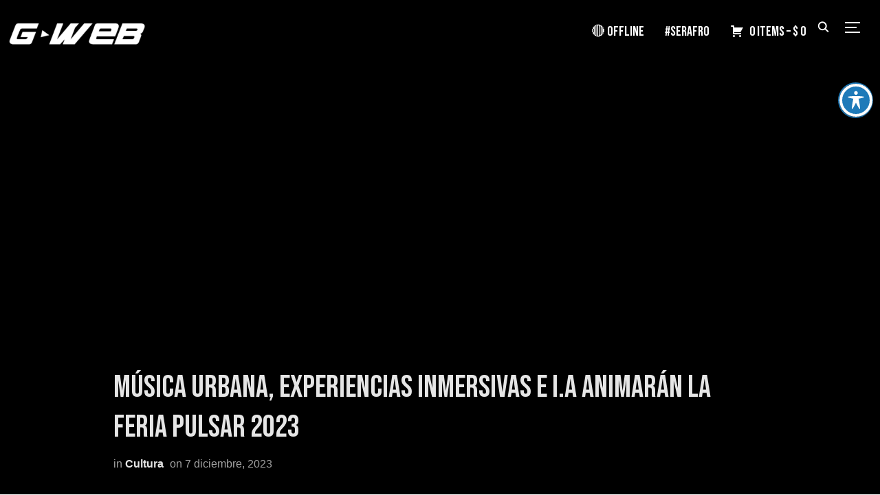

--- FILE ---
content_type: text/html; charset=UTF-8
request_url: https://glabmedia.cl/feria-pulsar-2023/
body_size: 24275
content:
<!DOCTYPE html>
<html lang="es">
<head>
    <meta charset="UTF-8">
    <meta name="viewport" content="width=device-width, initial-scale=1.0">
    <link rel="profile" href="http://gmpg.org/xfn/11">
    <link rel="pingback" href="https://glabmedia.cl/xmlrpc.php">

    <title>MÚSICA URBANA, EXPERIENCIAS INMERSIVAS E I.A ANIMARÁN LA FERIA PULSAR 2023 &#8211; G·WEB BY G·LAB®</title>
<meta name='robots' content='max-image-preview:large' />
<link rel='dns-prefetch' href='//player.vimeo.com' />
<link rel='dns-prefetch' href='//fonts.googleapis.com' />
<link rel="alternate" type="application/rss+xml" title="G·WEB BY G·LAB® &raquo; Feed" href="https://glabmedia.cl/feed/" />
<link rel="alternate" type="application/rss+xml" title="G·WEB BY G·LAB® &raquo; Feed de los comentarios" href="https://glabmedia.cl/comments/feed/" />
<script type="text/javascript">
/* <![CDATA[ */
window._wpemojiSettings = {"baseUrl":"https:\/\/s.w.org\/images\/core\/emoji\/15.0.3\/72x72\/","ext":".png","svgUrl":"https:\/\/s.w.org\/images\/core\/emoji\/15.0.3\/svg\/","svgExt":".svg","source":{"concatemoji":"https:\/\/glabmedia.cl\/wp-includes\/js\/wp-emoji-release.min.js?ver=6.5.5"}};
/*! This file is auto-generated */
!function(i,n){var o,s,e;function c(e){try{var t={supportTests:e,timestamp:(new Date).valueOf()};sessionStorage.setItem(o,JSON.stringify(t))}catch(e){}}function p(e,t,n){e.clearRect(0,0,e.canvas.width,e.canvas.height),e.fillText(t,0,0);var t=new Uint32Array(e.getImageData(0,0,e.canvas.width,e.canvas.height).data),r=(e.clearRect(0,0,e.canvas.width,e.canvas.height),e.fillText(n,0,0),new Uint32Array(e.getImageData(0,0,e.canvas.width,e.canvas.height).data));return t.every(function(e,t){return e===r[t]})}function u(e,t,n){switch(t){case"flag":return n(e,"\ud83c\udff3\ufe0f\u200d\u26a7\ufe0f","\ud83c\udff3\ufe0f\u200b\u26a7\ufe0f")?!1:!n(e,"\ud83c\uddfa\ud83c\uddf3","\ud83c\uddfa\u200b\ud83c\uddf3")&&!n(e,"\ud83c\udff4\udb40\udc67\udb40\udc62\udb40\udc65\udb40\udc6e\udb40\udc67\udb40\udc7f","\ud83c\udff4\u200b\udb40\udc67\u200b\udb40\udc62\u200b\udb40\udc65\u200b\udb40\udc6e\u200b\udb40\udc67\u200b\udb40\udc7f");case"emoji":return!n(e,"\ud83d\udc26\u200d\u2b1b","\ud83d\udc26\u200b\u2b1b")}return!1}function f(e,t,n){var r="undefined"!=typeof WorkerGlobalScope&&self instanceof WorkerGlobalScope?new OffscreenCanvas(300,150):i.createElement("canvas"),a=r.getContext("2d",{willReadFrequently:!0}),o=(a.textBaseline="top",a.font="600 32px Arial",{});return e.forEach(function(e){o[e]=t(a,e,n)}),o}function t(e){var t=i.createElement("script");t.src=e,t.defer=!0,i.head.appendChild(t)}"undefined"!=typeof Promise&&(o="wpEmojiSettingsSupports",s=["flag","emoji"],n.supports={everything:!0,everythingExceptFlag:!0},e=new Promise(function(e){i.addEventListener("DOMContentLoaded",e,{once:!0})}),new Promise(function(t){var n=function(){try{var e=JSON.parse(sessionStorage.getItem(o));if("object"==typeof e&&"number"==typeof e.timestamp&&(new Date).valueOf()<e.timestamp+604800&&"object"==typeof e.supportTests)return e.supportTests}catch(e){}return null}();if(!n){if("undefined"!=typeof Worker&&"undefined"!=typeof OffscreenCanvas&&"undefined"!=typeof URL&&URL.createObjectURL&&"undefined"!=typeof Blob)try{var e="postMessage("+f.toString()+"("+[JSON.stringify(s),u.toString(),p.toString()].join(",")+"));",r=new Blob([e],{type:"text/javascript"}),a=new Worker(URL.createObjectURL(r),{name:"wpTestEmojiSupports"});return void(a.onmessage=function(e){c(n=e.data),a.terminate(),t(n)})}catch(e){}c(n=f(s,u,p))}t(n)}).then(function(e){for(var t in e)n.supports[t]=e[t],n.supports.everything=n.supports.everything&&n.supports[t],"flag"!==t&&(n.supports.everythingExceptFlag=n.supports.everythingExceptFlag&&n.supports[t]);n.supports.everythingExceptFlag=n.supports.everythingExceptFlag&&!n.supports.flag,n.DOMReady=!1,n.readyCallback=function(){n.DOMReady=!0}}).then(function(){return e}).then(function(){var e;n.supports.everything||(n.readyCallback(),(e=n.source||{}).concatemoji?t(e.concatemoji):e.wpemoji&&e.twemoji&&(t(e.twemoji),t(e.wpemoji)))}))}((window,document),window._wpemojiSettings);
/* ]]> */
</script>

<style id='wp-emoji-styles-inline-css' type='text/css'>

	img.wp-smiley, img.emoji {
		display: inline !important;
		border: none !important;
		box-shadow: none !important;
		height: 1em !important;
		width: 1em !important;
		margin: 0 0.07em !important;
		vertical-align: -0.1em !important;
		background: none !important;
		padding: 0 !important;
	}
</style>
<link rel='stylesheet' id='wp-block-library-css' href='https://glabmedia.cl/wp-includes/css/dist/block-library/style.min.css?ver=6.5.5' type='text/css' media='all' />
<style id='wp-block-library-theme-inline-css' type='text/css'>
.wp-block-audio figcaption{color:#555;font-size:13px;text-align:center}.is-dark-theme .wp-block-audio figcaption{color:#ffffffa6}.wp-block-audio{margin:0 0 1em}.wp-block-code{border:1px solid #ccc;border-radius:4px;font-family:Menlo,Consolas,monaco,monospace;padding:.8em 1em}.wp-block-embed figcaption{color:#555;font-size:13px;text-align:center}.is-dark-theme .wp-block-embed figcaption{color:#ffffffa6}.wp-block-embed{margin:0 0 1em}.blocks-gallery-caption{color:#555;font-size:13px;text-align:center}.is-dark-theme .blocks-gallery-caption{color:#ffffffa6}.wp-block-image figcaption{color:#555;font-size:13px;text-align:center}.is-dark-theme .wp-block-image figcaption{color:#ffffffa6}.wp-block-image{margin:0 0 1em}.wp-block-pullquote{border-bottom:4px solid;border-top:4px solid;color:currentColor;margin-bottom:1.75em}.wp-block-pullquote cite,.wp-block-pullquote footer,.wp-block-pullquote__citation{color:currentColor;font-size:.8125em;font-style:normal;text-transform:uppercase}.wp-block-quote{border-left:.25em solid;margin:0 0 1.75em;padding-left:1em}.wp-block-quote cite,.wp-block-quote footer{color:currentColor;font-size:.8125em;font-style:normal;position:relative}.wp-block-quote.has-text-align-right{border-left:none;border-right:.25em solid;padding-left:0;padding-right:1em}.wp-block-quote.has-text-align-center{border:none;padding-left:0}.wp-block-quote.is-large,.wp-block-quote.is-style-large,.wp-block-quote.is-style-plain{border:none}.wp-block-search .wp-block-search__label{font-weight:700}.wp-block-search__button{border:1px solid #ccc;padding:.375em .625em}:where(.wp-block-group.has-background){padding:1.25em 2.375em}.wp-block-separator.has-css-opacity{opacity:.4}.wp-block-separator{border:none;border-bottom:2px solid;margin-left:auto;margin-right:auto}.wp-block-separator.has-alpha-channel-opacity{opacity:1}.wp-block-separator:not(.is-style-wide):not(.is-style-dots){width:100px}.wp-block-separator.has-background:not(.is-style-dots){border-bottom:none;height:1px}.wp-block-separator.has-background:not(.is-style-wide):not(.is-style-dots){height:2px}.wp-block-table{margin:0 0 1em}.wp-block-table td,.wp-block-table th{word-break:normal}.wp-block-table figcaption{color:#555;font-size:13px;text-align:center}.is-dark-theme .wp-block-table figcaption{color:#ffffffa6}.wp-block-video figcaption{color:#555;font-size:13px;text-align:center}.is-dark-theme .wp-block-video figcaption{color:#ffffffa6}.wp-block-video{margin:0 0 1em}.wp-block-template-part.has-background{margin-bottom:0;margin-top:0;padding:1.25em 2.375em}
</style>
<link rel='stylesheet' id='wpzoom-social-icons-block-style-css' href='https://glabmedia.cl/wp-content/plugins/social-icons-widget-by-wpzoom/block/dist/style-wpzoom-social-icons.css?ver=4.2.18' type='text/css' media='all' />
<style id='classic-theme-styles-inline-css' type='text/css'>
/*! This file is auto-generated */
.wp-block-button__link{color:#fff;background-color:#32373c;border-radius:9999px;box-shadow:none;text-decoration:none;padding:calc(.667em + 2px) calc(1.333em + 2px);font-size:1.125em}.wp-block-file__button{background:#32373c;color:#fff;text-decoration:none}
</style>
<style id='global-styles-inline-css' type='text/css'>
body{--wp--preset--color--black: #101010;--wp--preset--color--cyan-bluish-gray: #abb8c3;--wp--preset--color--white: #ffffff;--wp--preset--color--pale-pink: #f78da7;--wp--preset--color--vivid-red: #cf2e2e;--wp--preset--color--luminous-vivid-orange: #ff6900;--wp--preset--color--luminous-vivid-amber: #fcb900;--wp--preset--color--light-green-cyan: #7bdcb5;--wp--preset--color--vivid-green-cyan: #00d084;--wp--preset--color--pale-cyan-blue: #8ed1fc;--wp--preset--color--vivid-cyan-blue: #0693e3;--wp--preset--color--vivid-purple: #9b51e0;--wp--preset--color--green: #0bb4aa;--wp--preset--color--blue: #4176FB;--wp--preset--color--brown: #d19731;--wp--preset--color--red: #e1051e;--wp--preset--color--gray: #727477;--wp--preset--color--titan-white: #E0D8E2;--wp--preset--color--peppermint: #d0eac4;--wp--preset--color--bridesmaid: #FBE7DD;--wp--preset--color--purple: #FF2EAA;--wp--preset--color--light-blue: #0019D7;--wp--preset--gradient--vivid-cyan-blue-to-vivid-purple: linear-gradient(135deg,rgba(6,147,227,1) 0%,rgb(155,81,224) 100%);--wp--preset--gradient--light-green-cyan-to-vivid-green-cyan: linear-gradient(135deg,rgb(122,220,180) 0%,rgb(0,208,130) 100%);--wp--preset--gradient--luminous-vivid-amber-to-luminous-vivid-orange: linear-gradient(135deg,rgba(252,185,0,1) 0%,rgba(255,105,0,1) 100%);--wp--preset--gradient--luminous-vivid-orange-to-vivid-red: linear-gradient(135deg,rgba(255,105,0,1) 0%,rgb(207,46,46) 100%);--wp--preset--gradient--very-light-gray-to-cyan-bluish-gray: linear-gradient(135deg,rgb(238,238,238) 0%,rgb(169,184,195) 100%);--wp--preset--gradient--cool-to-warm-spectrum: linear-gradient(135deg,rgb(74,234,220) 0%,rgb(151,120,209) 20%,rgb(207,42,186) 40%,rgb(238,44,130) 60%,rgb(251,105,98) 80%,rgb(254,248,76) 100%);--wp--preset--gradient--blush-light-purple: linear-gradient(135deg,rgb(255,206,236) 0%,rgb(152,150,240) 100%);--wp--preset--gradient--blush-bordeaux: linear-gradient(135deg,rgb(254,205,165) 0%,rgb(254,45,45) 50%,rgb(107,0,62) 100%);--wp--preset--gradient--luminous-dusk: linear-gradient(135deg,rgb(255,203,112) 0%,rgb(199,81,192) 50%,rgb(65,88,208) 100%);--wp--preset--gradient--pale-ocean: linear-gradient(135deg,rgb(255,245,203) 0%,rgb(182,227,212) 50%,rgb(51,167,181) 100%);--wp--preset--gradient--electric-grass: linear-gradient(135deg,rgb(202,248,128) 0%,rgb(113,206,126) 100%);--wp--preset--gradient--midnight: linear-gradient(135deg,rgb(2,3,129) 0%,rgb(40,116,252) 100%);--wp--preset--font-size--small: 13px;--wp--preset--font-size--medium: 20px;--wp--preset--font-size--large: 36px;--wp--preset--font-size--x-large: 42px;--wp--preset--font-family--inter: "Inter", sans-serif;--wp--preset--font-family--cardo: Cardo;--wp--preset--spacing--20: 0.44rem;--wp--preset--spacing--30: 0.67rem;--wp--preset--spacing--40: 1rem;--wp--preset--spacing--50: 1.5rem;--wp--preset--spacing--60: 2.25rem;--wp--preset--spacing--70: 3.38rem;--wp--preset--spacing--80: 5.06rem;--wp--preset--shadow--natural: 6px 6px 9px rgba(0, 0, 0, 0.2);--wp--preset--shadow--deep: 12px 12px 50px rgba(0, 0, 0, 0.4);--wp--preset--shadow--sharp: 6px 6px 0px rgba(0, 0, 0, 0.2);--wp--preset--shadow--outlined: 6px 6px 0px -3px rgba(255, 255, 255, 1), 6px 6px rgba(0, 0, 0, 1);--wp--preset--shadow--crisp: 6px 6px 0px rgba(0, 0, 0, 1);}:where(.is-layout-flex){gap: 0.5em;}:where(.is-layout-grid){gap: 0.5em;}body .is-layout-flex{display: flex;}body .is-layout-flex{flex-wrap: wrap;align-items: center;}body .is-layout-flex > *{margin: 0;}body .is-layout-grid{display: grid;}body .is-layout-grid > *{margin: 0;}:where(.wp-block-columns.is-layout-flex){gap: 2em;}:where(.wp-block-columns.is-layout-grid){gap: 2em;}:where(.wp-block-post-template.is-layout-flex){gap: 1.25em;}:where(.wp-block-post-template.is-layout-grid){gap: 1.25em;}.has-black-color{color: var(--wp--preset--color--black) !important;}.has-cyan-bluish-gray-color{color: var(--wp--preset--color--cyan-bluish-gray) !important;}.has-white-color{color: var(--wp--preset--color--white) !important;}.has-pale-pink-color{color: var(--wp--preset--color--pale-pink) !important;}.has-vivid-red-color{color: var(--wp--preset--color--vivid-red) !important;}.has-luminous-vivid-orange-color{color: var(--wp--preset--color--luminous-vivid-orange) !important;}.has-luminous-vivid-amber-color{color: var(--wp--preset--color--luminous-vivid-amber) !important;}.has-light-green-cyan-color{color: var(--wp--preset--color--light-green-cyan) !important;}.has-vivid-green-cyan-color{color: var(--wp--preset--color--vivid-green-cyan) !important;}.has-pale-cyan-blue-color{color: var(--wp--preset--color--pale-cyan-blue) !important;}.has-vivid-cyan-blue-color{color: var(--wp--preset--color--vivid-cyan-blue) !important;}.has-vivid-purple-color{color: var(--wp--preset--color--vivid-purple) !important;}.has-black-background-color{background-color: var(--wp--preset--color--black) !important;}.has-cyan-bluish-gray-background-color{background-color: var(--wp--preset--color--cyan-bluish-gray) !important;}.has-white-background-color{background-color: var(--wp--preset--color--white) !important;}.has-pale-pink-background-color{background-color: var(--wp--preset--color--pale-pink) !important;}.has-vivid-red-background-color{background-color: var(--wp--preset--color--vivid-red) !important;}.has-luminous-vivid-orange-background-color{background-color: var(--wp--preset--color--luminous-vivid-orange) !important;}.has-luminous-vivid-amber-background-color{background-color: var(--wp--preset--color--luminous-vivid-amber) !important;}.has-light-green-cyan-background-color{background-color: var(--wp--preset--color--light-green-cyan) !important;}.has-vivid-green-cyan-background-color{background-color: var(--wp--preset--color--vivid-green-cyan) !important;}.has-pale-cyan-blue-background-color{background-color: var(--wp--preset--color--pale-cyan-blue) !important;}.has-vivid-cyan-blue-background-color{background-color: var(--wp--preset--color--vivid-cyan-blue) !important;}.has-vivid-purple-background-color{background-color: var(--wp--preset--color--vivid-purple) !important;}.has-black-border-color{border-color: var(--wp--preset--color--black) !important;}.has-cyan-bluish-gray-border-color{border-color: var(--wp--preset--color--cyan-bluish-gray) !important;}.has-white-border-color{border-color: var(--wp--preset--color--white) !important;}.has-pale-pink-border-color{border-color: var(--wp--preset--color--pale-pink) !important;}.has-vivid-red-border-color{border-color: var(--wp--preset--color--vivid-red) !important;}.has-luminous-vivid-orange-border-color{border-color: var(--wp--preset--color--luminous-vivid-orange) !important;}.has-luminous-vivid-amber-border-color{border-color: var(--wp--preset--color--luminous-vivid-amber) !important;}.has-light-green-cyan-border-color{border-color: var(--wp--preset--color--light-green-cyan) !important;}.has-vivid-green-cyan-border-color{border-color: var(--wp--preset--color--vivid-green-cyan) !important;}.has-pale-cyan-blue-border-color{border-color: var(--wp--preset--color--pale-cyan-blue) !important;}.has-vivid-cyan-blue-border-color{border-color: var(--wp--preset--color--vivid-cyan-blue) !important;}.has-vivid-purple-border-color{border-color: var(--wp--preset--color--vivid-purple) !important;}.has-vivid-cyan-blue-to-vivid-purple-gradient-background{background: var(--wp--preset--gradient--vivid-cyan-blue-to-vivid-purple) !important;}.has-light-green-cyan-to-vivid-green-cyan-gradient-background{background: var(--wp--preset--gradient--light-green-cyan-to-vivid-green-cyan) !important;}.has-luminous-vivid-amber-to-luminous-vivid-orange-gradient-background{background: var(--wp--preset--gradient--luminous-vivid-amber-to-luminous-vivid-orange) !important;}.has-luminous-vivid-orange-to-vivid-red-gradient-background{background: var(--wp--preset--gradient--luminous-vivid-orange-to-vivid-red) !important;}.has-very-light-gray-to-cyan-bluish-gray-gradient-background{background: var(--wp--preset--gradient--very-light-gray-to-cyan-bluish-gray) !important;}.has-cool-to-warm-spectrum-gradient-background{background: var(--wp--preset--gradient--cool-to-warm-spectrum) !important;}.has-blush-light-purple-gradient-background{background: var(--wp--preset--gradient--blush-light-purple) !important;}.has-blush-bordeaux-gradient-background{background: var(--wp--preset--gradient--blush-bordeaux) !important;}.has-luminous-dusk-gradient-background{background: var(--wp--preset--gradient--luminous-dusk) !important;}.has-pale-ocean-gradient-background{background: var(--wp--preset--gradient--pale-ocean) !important;}.has-electric-grass-gradient-background{background: var(--wp--preset--gradient--electric-grass) !important;}.has-midnight-gradient-background{background: var(--wp--preset--gradient--midnight) !important;}.has-small-font-size{font-size: var(--wp--preset--font-size--small) !important;}.has-medium-font-size{font-size: var(--wp--preset--font-size--medium) !important;}.has-large-font-size{font-size: var(--wp--preset--font-size--large) !important;}.has-x-large-font-size{font-size: var(--wp--preset--font-size--x-large) !important;}
.wp-block-navigation a:where(:not(.wp-element-button)){color: inherit;}
:where(.wp-block-post-template.is-layout-flex){gap: 1.25em;}:where(.wp-block-post-template.is-layout-grid){gap: 1.25em;}
:where(.wp-block-columns.is-layout-flex){gap: 2em;}:where(.wp-block-columns.is-layout-grid){gap: 2em;}
.wp-block-pullquote{font-size: 1.5em;line-height: 1.6;}
</style>
<link rel='stylesheet' id='acwp-main-css-css' href='https://glabmedia.cl/wp-content/plugins/accessible-poetry/assets/css/main.css?ver=6.5.5' type='text/css' media='all' />
<link rel='stylesheet' id='acwp-mdi-css' href='https://fonts.googleapis.com/icon?family=Material+Icons&#038;ver=6.5.5' type='text/css' media='all' />
<link rel='stylesheet' id='t4bnt-style-css' href='https://glabmedia.cl/wp-content/plugins/t4b-news-ticker/assets/css/t4bnt-styles.css?ver=1.4.0' type='text/css' media='all' />
<link rel='stylesheet' id='woocommerce-layout-css' href='https://glabmedia.cl/wp-content/plugins/woocommerce/assets/css/woocommerce-layout.css?ver=9.4.4' type='text/css' media='all' />
<style id='woocommerce-layout-inline-css' type='text/css'>

	.infinite-scroll .woocommerce-pagination {
		display: none;
	}
</style>
<link rel='stylesheet' id='woocommerce-smallscreen-css' href='https://glabmedia.cl/wp-content/plugins/woocommerce/assets/css/woocommerce-smallscreen.css?ver=9.4.4' type='text/css' media='only screen and (max-width: 768px)' />
<link rel='stylesheet' id='woocommerce-general-css' href='https://glabmedia.cl/wp-content/plugins/woocommerce/assets/css/woocommerce.css?ver=9.4.4' type='text/css' media='all' />
<style id='woocommerce-inline-inline-css' type='text/css'>
.woocommerce form .form-row .required { visibility: visible; }
</style>
<link rel='stylesheet' id='cmplz-general-css' href='https://glabmedia.cl/wp-content/plugins/complianz-gdpr/assets/css/cookieblocker.min.css?ver=1747527182' type='text/css' media='all' />
<link rel='stylesheet' id='etn-icon-css' href='https://glabmedia.cl/wp-content/plugins/wp-event-solution/assets/css/etn-icon.css?ver=5.0' type='text/css' media='all' />
<link rel='stylesheet' id='etn-public-css-css' href='https://glabmedia.cl/wp-content/plugins/wp-event-solution/assets/css/event-manager-public.css?ver=3.3.57' type='text/css' media='all' />
<link rel='stylesheet' id='zoom-theme-utils-css-css' href='https://glabmedia.cl/wp-content/themes/inspiro/functions/wpzoom/assets/css/theme-utils.css?ver=6.5.5' type='text/css' media='all' />
<link rel='stylesheet' id='inspiro-google-fonts-css' href='//fonts.googleapis.com/css?family=Bebas+Neue&#038;ver=6.5.5#038;subset=latin' type='text/css' media='all' />
<link rel='stylesheet' id='inspiro-style-css' href='https://glabmedia.cl/wp-content/themes/inspiro/style.css?ver=6.7.0' type='text/css' media='all' />
<link rel='stylesheet' id='media-queries-css' href='https://glabmedia.cl/wp-content/themes/inspiro/css/media-queries.css?ver=6.7.0' type='text/css' media='all' />
<link rel='stylesheet' id='inspiro-style-color-default-css' href='https://glabmedia.cl/wp-content/themes/inspiro/styles/default.css?ver=6.7.0' type='text/css' media='all' />
<link rel='stylesheet' id='inspiro-customizer-style-css' href='https://glabmedia.cl/wp-admin/admin-ajax.php?action=inspiro_customizer_css&#038;ver=6.7.0' type='text/css' media='all' />
<link rel='stylesheet' id='dashicons-css' href='https://glabmedia.cl/wp-includes/css/dashicons.min.css?ver=6.5.5' type='text/css' media='all' />
<link rel='stylesheet' id='magnificPopup-css' href='https://glabmedia.cl/wp-content/themes/inspiro/css/magnific-popup.css?ver=6.7.0' type='text/css' media='all' />
<link rel='stylesheet' id='formstone-background-css' href='https://glabmedia.cl/wp-content/themes/inspiro/css/background.css?ver=6.7.0' type='text/css' media='all' />
<link rel='stylesheet' id='wpzoom-social-icons-socicon-css' href='https://glabmedia.cl/wp-content/plugins/social-icons-widget-by-wpzoom/assets/css/wpzoom-socicon.css?ver=1716594349' type='text/css' media='all' />
<link rel='stylesheet' id='wpzoom-social-icons-genericons-css' href='https://glabmedia.cl/wp-content/plugins/social-icons-widget-by-wpzoom/assets/css/genericons.css?ver=1716594349' type='text/css' media='all' />
<link rel='stylesheet' id='wpzoom-social-icons-academicons-css' href='https://glabmedia.cl/wp-content/plugins/social-icons-widget-by-wpzoom/assets/css/academicons.min.css?ver=1716594349' type='text/css' media='all' />
<link rel='stylesheet' id='wpzoom-social-icons-font-awesome-3-css' href='https://glabmedia.cl/wp-content/plugins/social-icons-widget-by-wpzoom/assets/css/font-awesome-3.min.css?ver=1716594349' type='text/css' media='all' />
<link rel='stylesheet' id='wpzoom-social-icons-styles-css' href='https://glabmedia.cl/wp-content/plugins/social-icons-widget-by-wpzoom/assets/css/wpzoom-social-icons-styles.css?ver=1716594349' type='text/css' media='all' />
<link rel='stylesheet' id='wpzoom-custom-css' href='https://glabmedia.cl/wp-content/themes/inspiro/custom.css?ver=6.7.0' type='text/css' media='all' />
<link rel='preload' as='font'  id='wpzoom-social-icons-font-academicons-woff2-css' href='https://glabmedia.cl/wp-content/plugins/social-icons-widget-by-wpzoom/assets/font/academicons.woff2?v=1.9.2'  type='font/woff2' crossorigin />
<link rel='preload' as='font'  id='wpzoom-social-icons-font-fontawesome-3-woff2-css' href='https://glabmedia.cl/wp-content/plugins/social-icons-widget-by-wpzoom/assets/font/fontawesome-webfont.woff2?v=4.7.0'  type='font/woff2' crossorigin />
<link rel='preload' as='font'  id='wpzoom-social-icons-font-genericons-woff-css' href='https://glabmedia.cl/wp-content/plugins/social-icons-widget-by-wpzoom/assets/font/Genericons.woff'  type='font/woff' crossorigin />
<link rel='preload' as='font'  id='wpzoom-social-icons-font-socicon-woff2-css' href='https://glabmedia.cl/wp-content/plugins/social-icons-widget-by-wpzoom/assets/font/socicon.woff2?v=4.2.18'  type='font/woff2' crossorigin />
<script type="text/javascript" src="https://glabmedia.cl/wp-includes/js/jquery/jquery.min.js?ver=3.7.1" id="jquery-core-js"></script>
<script type="text/javascript" src="https://glabmedia.cl/wp-includes/js/jquery/jquery-migrate.min.js?ver=3.4.1" id="jquery-migrate-js"></script>
<script type="text/javascript" src="https://glabmedia.cl/wp-content/plugins/woocommerce/assets/js/jquery-blockui/jquery.blockUI.min.js?ver=2.7.0-wc.9.4.4" id="jquery-blockui-js" defer="defer" data-wp-strategy="defer"></script>
<script type="text/javascript" id="wc-add-to-cart-js-extra">
/* <![CDATA[ */
var wc_add_to_cart_params = {"ajax_url":"\/wp-admin\/admin-ajax.php","wc_ajax_url":"\/?wc-ajax=%%endpoint%%","i18n_view_cart":"Ver carrito","cart_url":"https:\/\/glabmedia.cl\/carrito\/","is_cart":"","cart_redirect_after_add":"yes"};
/* ]]> */
</script>
<script type="text/javascript" src="https://glabmedia.cl/wp-content/plugins/woocommerce/assets/js/frontend/add-to-cart.min.js?ver=9.4.4" id="wc-add-to-cart-js" defer="defer" data-wp-strategy="defer"></script>
<script type="text/javascript" src="https://glabmedia.cl/wp-content/plugins/woocommerce/assets/js/js-cookie/js.cookie.min.js?ver=2.1.4-wc.9.4.4" id="js-cookie-js" defer="defer" data-wp-strategy="defer"></script>
<script type="text/javascript" id="woocommerce-js-extra">
/* <![CDATA[ */
var woocommerce_params = {"ajax_url":"\/wp-admin\/admin-ajax.php","wc_ajax_url":"\/?wc-ajax=%%endpoint%%"};
/* ]]> */
</script>
<script type="text/javascript" src="https://glabmedia.cl/wp-content/plugins/woocommerce/assets/js/frontend/woocommerce.min.js?ver=9.4.4" id="woocommerce-js" defer="defer" data-wp-strategy="defer"></script>
<script type="text/javascript" id="WCPAY_ASSETS-js-extra">
/* <![CDATA[ */
var wcpayAssets = {"url":"https:\/\/glabmedia.cl\/wp-content\/plugins\/woocommerce-payments\/dist\/"};
/* ]]> */
</script>
<link rel="https://api.w.org/" href="https://glabmedia.cl/wp-json/" /><link rel="alternate" type="application/json" href="https://glabmedia.cl/wp-json/wp/v2/posts/14352" /><link rel="EditURI" type="application/rsd+xml" title="RSD" href="https://glabmedia.cl/xmlrpc.php?rsd" />
<meta name="generator" content="WordPress 6.5.5" />
<meta name="generator" content="WooCommerce 9.4.4" />
<link rel="canonical" href="https://glabmedia.cl/feria-pulsar-2023/" />
<link rel='shortlink' href='https://glabmedia.cl/?p=14352' />
<link rel="alternate" type="application/json+oembed" href="https://glabmedia.cl/wp-json/oembed/1.0/embed?url=https%3A%2F%2Fglabmedia.cl%2Fferia-pulsar-2023%2F" />
<link rel="alternate" type="text/xml+oembed" href="https://glabmedia.cl/wp-json/oembed/1.0/embed?url=https%3A%2F%2Fglabmedia.cl%2Fferia-pulsar-2023%2F&#038;format=xml" />
<!-- Analytics by WP Statistics v14.8 - https://wp-statistics.com/ -->
<!-- WPZOOM Theme / Framework -->
<meta name="generator" content="Inspiro 6.7.0" />
<meta name="generator" content="WPZOOM Framework 1.9.0" />

<!-- Begin Theme Custom CSS -->
<style type="text/css" id="inspiro-custom-css">
#slider .slides > li .excerpt{display:none;}#slider .flex-direction-nav{display:none;}#slider .slide-background-overlay{background:-moz-linear-gradient(top, rgba(0,0,0,0.3) 0%, rgba(0,0,0,0.5) 100%); /* FF3.6+ */
           background: -webkit-linear-gradient(top, rgba(0,0,0,0.3) 0%, rgba(0,0,0,0.5) 100%); /* Chrome10+,Safari5.1+ */
           background: -o-linear-gradient(top, rgba(0,0,0,0.3) 0%, rgba(0,0,0,0.5) 100%); /* Opera 11.10+ */
           background: -ms-linear-gradient(top, rgba(0,0,0,0.3) 0%, rgba(0,0,0,0.5) 100%); /* IE10+ */
           background: linear-gradient(to bottom, rgba(0,0,0,0.3) 0%, rgba(0,0,0,0.5) 100%); /* W3C */;;}a,
                                    .comment-author .fn a:hover,
                                    .zoom-twitter-widget a,
                                    .woocommerce-pagination .page-numbers,
                                    .paging-navigation .page-numbers,
                                    .page .post_author a,
                                    .single .post_author a,
                                     .button:hover, .button:focus, .btn:hover, .more-link:hover, .more_link:hover, .side-nav .search-form .search-submit:hover, .site-footer .search-form .search-submit:hover, .btn:focus, .more-link:focus, .more_link:focus, .side-nav .search-form .search-submit:focus, .site-footer .search-form .search-submit:focus, .infinite-scroll #infinite-handle span:hover,
                                    .btn-primary, .side-nav .search-form .search-submit, .site-footer .search-form .search-submit,
                                    .woocommerce-pagination .page-numbers.current, .woocommerce-pagination .page-numbers:hover, .paging-navigation .page-numbers.current, .paging-navigation .page-numbers:hover, .featured_page_wrap--with-background .btn:hover, .fw-page-builder-content .feature-posts-list h3 a:hover,
.widgetized-section .feature-posts-list h3 a:hover, .widgetized-section .featured-products .price:hover, .portfolio-view_all-link .btn:hover, .portfolio-archive-taxonomies a:hover, .entry-thumbnail-popover-content h3:hover, .entry-thumbnail-popover-content span:hover, .entry-thumbnail-popover-content .btn:hover, .entry-title a:hover, .entry-meta a:hover, .page .has-post-cover .entry-header .entry-meta a:hover,
.single .has-post-cover .entry-header .entry-meta a:hover, .page .post_author a:hover,
.single .post_author a:hover, .single #jp-relatedposts .jp-relatedposts-items-visual h4.jp-relatedposts-post-title a:hover, .comment-author .fn a:hover, .site-info a:hover, .woocommerce-page #content input.button:focus, .woocommerce-page ul.products li.product .price, .woocommerce-page div.product span.price, .woocommerce-page #content input.button.alt, .woocommerce-pagination .page-numbers:hover, .woocommerce-message::before, .fw_theme_bg_color_1 input[type=submit]:hover, .fw-page-builder-content .fw_theme_bg_color_1 .feature-posts-list h3 a:hover, .fw_theme_bg_color_2 input[type=submit]:hover, .fw-section-image .btn:hover, .wpz-btn:hover,.wpz-btn:focus, .fw-section-image .wpz-btn:hover, .fw-pricing-container .wpz-btn:hover#main .woocommerce-page #content input.button.alt, .woocommerce-page #main  a.button:hover,
.woocommerce button.button:hover,
.woocommerce input.button:hover,
.woocommerce #respond input#submit:hover,
.woocommerce #content input.button:hover,
.woocommerce-page a.button:hover,
.woocommerce-page button.button:hover,
.woocommerce-page input.button:hover,
.woocommerce-page #respond input#submit:hover,
.woocommerce-page #main input.button:hover, .woocommerce #content div.product p.price, .woocommerce #content div.product span.price, .woocommerce div.product p.price, .woocommerce div.product span.price, .woocommerce-page #content div.product p.price, .woocommerce-page #content div.product span.price, .woocommerce-page div.product p.price, .woocommerce-page div.product span.price,
.fw-section-image .wpz-btn:focus,button:hover, input[type=button]:hover, input[type=reset]:hover, input[type=submit]:hover, .clean_skin_wrap_post a:hover, .clean_skin_wrap_post .portfolio_sub_category:hover, .widgetized-section .inner-wrap .portfolio-view_all-link .btn:hover, .section-footer .zoom-instagram-widget a.ig-b-v-24:hover{color:#2d2d2d;}.button:hover, .button:focus, .btn:hover, .more-link:hover, .more_link:hover, .side-nav .search-form .search-submit:hover, .site-footer .search-form .search-submit:hover, .btn:focus, .more-link:focus, .more_link:focus, .side-nav .search-form .search-submit:focus, .site-footer .search-form .search-submit:focus, .infinite-scroll #infinite-handle span:hover,
                                    .btn-primary, .side-nav .search-form .search-submit, .site-footer .search-form .search-submit,
                                    input:focus, textarea:focus,
                                    .slides > li h3 a:hover:after, .slides > li .slide_button a:hover, .featured_page_wrap--with-background .btn:hover,.widgetized-section .featured-products .price:hover, .portfolio-view_all-link .btn:hover, .portfolio-archive-taxonomies a:hover, .search-form input:focus, .woocommerce-page #content input.button:focus, .woocommerce-page #content input.button.alt, .fw_theme_bg_color_1 input[type=submit]:hover, .wpz-btn:hover,
.wpz-btn:focus, .fw-section-image .wpz-btn:hover,
.fw-section-image .wpz-btn:focus, .fw-pricing-container .wpz-btn:hover, .entry-thumbnail-popover-content .btn:hover,button:hover, input[type=button]:hover, input[type=reset]:hover, input[type=submit]:hover, .woocommerce-page #main  a.button:hover,
.woocommerce button.button:hover,
.woocommerce input.button:hover,
.woocommerce #respond input#submit:hover,
.woocommerce #content input.button:hover,
.woocommerce-page a.button:hover,
.woocommerce-page button.button:hover,
.woocommerce-page input.button:hover,
.woocommerce-page #respond input#submit:hover,
.woocommerce-page #main input.button:hover, .woocommerce-cart table.cart td.actions .coupon .input-text:focus, .widgetized-section .inner-wrap .portfolio-view_all-link .btn:hover{border-color:#2d2d2d;}.slides > li .slide_button a:hover, .woocommerce .quantity .minus:hover, .woocommerce .widget_price_filter .ui-slider .ui-slider-range, .fw_theme_bg_color_2, .overlay_color_2, .background-video, .woocommerce .widget_price_filter .ui-slider .ui-slider-handle, .woocommerce .widget_price_filter .ui-slider .ui-slider-range, .navbar .wpz-button a{background-color:#2d2d2d;}.navbar-nav > li > ul:before{border-bottom-color:#93edac;}.navbar-nav a:hover, .navbar-nav ul{border-top-color:#2d2d2d;}body, h1, h2, h3, h4, h5, h6{color:#0c0c0c;}a,.comment-author .fn, .comment-author .fn a, .zoom-twitter-widget a, .woocommerce-pagination .page-numbers, .paging-navigation .page-numbers, .page .post_author a, .single .post_author a, .comment-author a.comment-reply-link, .comment-author a.comment-edit-link{color:#c4b61b;}a:hover, .zoom-twitter-widget a:hover, .woocommerce-pagination .page-numbers.current, .woocommerce-pagination .page-numbers:hover, .paging-navigation .page-numbers.current, .paging-navigation .page-numbers:hover, .entry-thumbnail-popover-content h3:hover, .comment-author .fn a:hover, .page .post_author a:hover, .single .post_author a:hover{color:#4e7a62;}.button, .btn, .more-link, .more_link, .side-nav .search-form .search-submit, .portfolio-view_all-link .btn, .entry-thumbnail-popover-content .btn{background:#ffffff;border-color:#ffffff;color:#0c0c0c;}.button:hover, .button:focus, .btn:hover, .more-link:hover, .more_link:hover, .side-nav .search-form .search-submit:hover, .site-footer .search-form .search-submit:hover, .btn:focus, .more-link:focus, .more_link:focus, .side-nav .search-form .search-submit:focus, .site-footer .search-form .search-submit:focus, .infinite-scroll #infinite-handle span:hover, .portfolio-view_all-link .btn:hover, .entry-thumbnail-popover-content .btn:hover{background:rgba(255,255,255,0.05);border-color:#f9f9f9;color:#919191;}.navbar{background:#000000;background-color:#000000;}.headroom--not-top .navbar{background-color:#000000;}.navbar-nav ul{border-top-color:#93edac;}.side-nav__scrollable-container{background-color:#000000;color:#8c8c8c;}.side-nav__scrollable-container a{color:#ffffff;}.side-nav__scrollable-container a:hover{color:#67bce0;}.slides li .slide_button a:hover{color:#000000;background-color:#ffffff;border-color:#7f7f7f;}.slides li .slide_button a{border-color:#afafaf;}.entry-title a, .fw-page-builder-content .feature-posts-list h3 a, .widgetized-section .feature-posts-list h3 a{color:#000000;}.entry-title a:hover, .fw-page-builder-content .feature-posts-list h3 a:hover, .widgetized-section .feature-posts-list h3 a:hover{color:#dd9933;}.entry-meta{color:#dd3333;}.entry-meta a{color:#dd9933;}.recent-posts .entry-meta a{border-color:#dd9933;}.entry-meta a:hover{color:#b2b029;}.recent-posts .entry-meta a:hover{border-color:#b2b029;}.more_link{color:#0c0000;background-color:#757575;border-color:#000000;}.more_link:hover, .more_link:active{color:#3f1d0e;background-color:rgba(255,255,255,0.05);border-color:#dd3333;}.page .has-post-cover .entry-header h1.entry-title, .single .has-post-cover .entry-header h1.entry-title{color:#e5e5e5;}.single .entry-meta a{color:#eeee22;}.single .entry-meta a:hover{color:#6d1919;}.single .has-post-cover .entry-header .entry-meta{color:#b5b5b5;}.single .has-post-cover .entry-header .entry-meta a:hover{color:#d1c81d;}.entry-content{color:#0c0c0c;}.entry-content a{color:#dbd09b;}.portfolio-with-post-cover .portfolio-archive-taxonomies, .portfolio-view_all-link{background:#000000;}.portfolio-with-post-cover .portfolio-archive{background:#000000;}.widget .section-title{color:#ffffff;font-family:"Bebas Neue";font-weight:normal;}.site-footer{background-color:#ffffff;color:#ffffff;}.site-footer .site-footer-separator{background:#2d2d2d;}.site-footer a{color:#f20e0e;}.site-footer a:hover{color:#ed0e0e;}body, .footer-widgets .column, .site-info{font-family:"Helvetica Neue", Helvetica, Arial, sans-serif;}.navbar-brand-wpz h1 a{font-family:"Bebas Neue";font-weight:normal;}.navbar-collapse a{font-family:"Bebas Neue";font-size:20px;font-weight:normal;}.side-nav .navbar-nav li a{font-family:"Bebas Neue";font-weight:normal;}.slides > li h3{font-family:"Bebas Neue";font-weight:normal;}.slides > li .excerpt{font-family:"Bebas Neue";}.slides > li .slide_button a{font-family:"Arial Black", "Arial Bold", Gadget, sans-serif;font-weight:normal;}.widget h3.title, .side-nav .widget .title{font-family:"Bebas Neue";font-weight:normal;}.entry-title{font-family:"Bebas Neue";font-weight:normal;}.single h1.entry-title{font-family:"Bebas Neue";font-weight:normal;}.single .has-post-cover .entry-header .entry-title{font-family:"Bebas Neue";font-weight:normal;}.page h1.entry-title{font-family:"Bebas Neue";font-weight:normal;}.page .has-post-cover .entry-header h1.entry-title{font-family:"Bebas Neue";font-weight:normal;}.entry-thumbnail-popover-content h3{font-family:"Bebas Neue";font-weight:normal;}.entry-thumbnail-popover-content.lightbox_popup_insp h3{font-family:"Bebas Neue";font-weight:normal;}
@media screen and (min-width: 769px){body, .footer-widgets .column, .site-info{font-size:16px;}.navbar-brand-wpz h1 a{font-size:26px;}.slides > li h3{font-size:55px;}.slides > li .excerpt{font-size:20px;}.slides > li .slide_button a{font-size:12px;}.widget .section-title{font-size:26px;}.widget h3.title, .side-nav .widget .title{font-size:20px;}.entry-title{font-size:42px;}.single h1.entry-title{font-size:42px;}.single .has-post-cover .entry-header .entry-title{font-size:45px;}.page h1.entry-title{font-size:60px;}.page .has-post-cover .entry-header h1.entry-title{font-size:45px;}.entry-thumbnail-popover-content h3{font-size:26px;}.entry-thumbnail-popover-content.lightbox_popup_insp h3{font-size:18px;}}
@media screen and (max-width: 768px){body, .footer-widgets .column, .site-info{font-size:16px;}.navbar-brand-wpz h1 a{font-size:26px;}.slides > li h3{font-size:38px;}.slides > li .excerpt{font-size:18px;}.slides > li .slide_button a{font-size:16px;}.widget .section-title{font-size:20px;}.widget h3.title, .side-nav .widget .title{font-size:20px;}.entry-title{font-size:32px;}.single h1.entry-title{font-size:32px;}.single .has-post-cover .entry-header .entry-title{font-size:32px;}.page h1.entry-title{font-size:26px;}.page .has-post-cover .entry-header h1.entry-title{font-size:32px;}.entry-thumbnail-popover-content h3{font-size:18px;}.entry-thumbnail-popover-content.lightbox_popup_insp h3{font-size:14px;}}
@media screen and (max-width: 480px){body, .footer-widgets .column, .site-info{font-size:16px;}.navbar-brand-wpz h1 a{font-size:20px;}.slides > li h3{font-size:24px;}.slides > li .excerpt{font-size:16px;}.slides > li .slide_button a{font-size:14px;}.widget .section-title{font-size:20px;}.widget h3.title, .side-nav .widget .title{font-size:20px;}.entry-title{font-size:24px;}.single h1.entry-title{font-size:24px;}.single .has-post-cover .entry-header .entry-title{font-size:24px;}.page h1.entry-title{font-size:24px;}.page .has-post-cover .entry-header h1.entry-title{font-size:24px;}.entry-thumbnail-popover-content h3{font-size:18px;}.entry-thumbnail-popover-content.lightbox_popup_insp h3{font-size:14px;}}
</style>
<!-- End Theme Custom CSS -->
	<noscript><style>.woocommerce-product-gallery{ opacity: 1 !important; }</style></noscript>
	<style id='wp-fonts-local' type='text/css'>
@font-face{font-family:Inter;font-style:normal;font-weight:300 900;font-display:fallback;src:url('https://glabmedia.cl/wp-content/plugins/woocommerce/assets/fonts/Inter-VariableFont_slnt,wght.woff2') format('woff2');font-stretch:normal;}
@font-face{font-family:Cardo;font-style:normal;font-weight:400;font-display:fallback;src:url('https://glabmedia.cl/wp-content/plugins/woocommerce/assets/fonts/cardo_normal_400.woff2') format('woff2');}
</style>
<link rel="icon" href="https://glabmedia.cl/wp-content/uploads/2020/03/cropped-GLAB-simbolo-32x32.png" sizes="32x32" />
<link rel="icon" href="https://glabmedia.cl/wp-content/uploads/2020/03/cropped-GLAB-simbolo-192x192.png" sizes="192x192" />
<link rel="apple-touch-icon" href="https://glabmedia.cl/wp-content/uploads/2020/03/cropped-GLAB-simbolo-180x180.png" />
<meta name="msapplication-TileImage" content="https://glabmedia.cl/wp-content/uploads/2020/03/cropped-GLAB-simbolo-270x270.png" />
		<style type="text/css" id="wp-custom-css">
			.designed-by,
#footer-copy .wpzoom,
#footer .wpzoom,
.site-info .designed-by,
.site-info p.right,
.footer-info .designed {
    display: none;
}
.post-type-archive-product .section-title{
display:none}		</style>
		<script async src="https://pagead2.googlesyndication.com/pagead/js/adsbygoogle.js?client=ca-pub-5781092831969774"
     crossorigin="anonymous"></script>
</head>
<body class="post-template-default single single-post postid-14352 single-format-standard wp-custom-logo theme-inspiro acwp-readable-arial fl-builder-2-8-2-2 woocommerce-no-js inspiro--with-page-nav">


<nav id="side-nav" class="side-nav" tabindex="-1">
    <div class="side-nav__scrollable-container">
        <div class="side-nav__wrap">

            <div class="side-nav__close-button">
                <button type="button" class="navbar-toggle">
                    <span class="sr-only">Toggle navigation</span>
                    <span class="icon-bar"></span>
                    <span class="icon-bar"></span>
                    <span class="icon-bar"></span>
                </button>
            </div>

            <ul class="nav navbar-nav"><li id="menu-item-15037" class="menu-item menu-item-type-post_type menu-item-object-page menu-item-15037"><a href="https://glabmedia.cl/live/">🔴 OFFLINE</a></li>
<li id="menu-item-16162" class="menu-item menu-item-type-custom menu-item-object-custom menu-item-16162"><a href="https://glabmedia.cl/category/serafro/">#SERAFRO</a></li>
<li class="menu-item "><a href="https://glabmedia.cl/carrito/" title="View your shopping cart" class="cart-button"><span>0 items &ndash; <span class="woocommerce-Price-amount amount"><bdi><span class="woocommerce-Price-currencySymbol">&#36;</span>&nbsp;0</bdi></span></span></a></li></ul>
            <div id="block-5" class="widget widget_block"><div class="wp-block-buttons is-content-justification-left is-layout-flex wp-container-core-buttons-is-layout-1 wp-block-buttons-is-layout-flex"><div class="wp-block-button is-style-outline"><a class="wp-block-button__link wp-element-button" href="http://glabmedia.cl/podcast/" target="_blank" rel="noreferrer noopener">ÚLTIMO <strong>PODCAST</strong></a></div>

<div class="wp-block-button is-style-outline"><a class="wp-block-button__link wp-element-button" href="http://glabmedia.cl/store/" target="_blank" rel="noreferrer noopener">TIENDA</a></div>

</div><div class="clear"></div></div><div id="archives-2" class="widget widget_archive"><h3 class="title">BOLETIN MENSUAL</h3>		<label class="screen-reader-text" for="archives-dropdown-2">BOLETIN MENSUAL</label>
		<select id="archives-dropdown-2" name="archive-dropdown">
			
			<option value="">Elegir el mes</option>
				<option value='https://glabmedia.cl/2026/01/'> enero 2026 </option>
	<option value='https://glabmedia.cl/2025/12/'> diciembre 2025 </option>
	<option value='https://glabmedia.cl/2025/11/'> noviembre 2025 </option>
	<option value='https://glabmedia.cl/2025/10/'> octubre 2025 </option>
	<option value='https://glabmedia.cl/2025/09/'> septiembre 2025 </option>
	<option value='https://glabmedia.cl/2025/08/'> agosto 2025 </option>
	<option value='https://glabmedia.cl/2025/07/'> julio 2025 </option>
	<option value='https://glabmedia.cl/2025/06/'> junio 2025 </option>
	<option value='https://glabmedia.cl/2025/05/'> mayo 2025 </option>
	<option value='https://glabmedia.cl/2025/04/'> abril 2025 </option>
	<option value='https://glabmedia.cl/2025/03/'> marzo 2025 </option>
	<option value='https://glabmedia.cl/2025/02/'> febrero 2025 </option>
	<option value='https://glabmedia.cl/2025/01/'> enero 2025 </option>
	<option value='https://glabmedia.cl/2024/12/'> diciembre 2024 </option>
	<option value='https://glabmedia.cl/2024/11/'> noviembre 2024 </option>
	<option value='https://glabmedia.cl/2024/10/'> octubre 2024 </option>
	<option value='https://glabmedia.cl/2024/09/'> septiembre 2024 </option>
	<option value='https://glabmedia.cl/2024/08/'> agosto 2024 </option>
	<option value='https://glabmedia.cl/2024/07/'> julio 2024 </option>
	<option value='https://glabmedia.cl/2024/06/'> junio 2024 </option>
	<option value='https://glabmedia.cl/2024/05/'> mayo 2024 </option>
	<option value='https://glabmedia.cl/2024/04/'> abril 2024 </option>
	<option value='https://glabmedia.cl/2024/03/'> marzo 2024 </option>
	<option value='https://glabmedia.cl/2024/02/'> febrero 2024 </option>
	<option value='https://glabmedia.cl/2024/01/'> enero 2024 </option>
	<option value='https://glabmedia.cl/2023/12/'> diciembre 2023 </option>
	<option value='https://glabmedia.cl/2023/11/'> noviembre 2023 </option>
	<option value='https://glabmedia.cl/2023/10/'> octubre 2023 </option>
	<option value='https://glabmedia.cl/2023/09/'> septiembre 2023 </option>
	<option value='https://glabmedia.cl/2023/08/'> agosto 2023 </option>
	<option value='https://glabmedia.cl/2023/07/'> julio 2023 </option>
	<option value='https://glabmedia.cl/2023/06/'> junio 2023 </option>
	<option value='https://glabmedia.cl/2023/05/'> mayo 2023 </option>
	<option value='https://glabmedia.cl/2023/04/'> abril 2023 </option>
	<option value='https://glabmedia.cl/2023/03/'> marzo 2023 </option>
	<option value='https://glabmedia.cl/2023/02/'> febrero 2023 </option>
	<option value='https://glabmedia.cl/2023/01/'> enero 2023 </option>
	<option value='https://glabmedia.cl/2022/12/'> diciembre 2022 </option>
	<option value='https://glabmedia.cl/2022/11/'> noviembre 2022 </option>
	<option value='https://glabmedia.cl/2022/10/'> octubre 2022 </option>
	<option value='https://glabmedia.cl/2022/09/'> septiembre 2022 </option>
	<option value='https://glabmedia.cl/2022/08/'> agosto 2022 </option>
	<option value='https://glabmedia.cl/2022/07/'> julio 2022 </option>
	<option value='https://glabmedia.cl/2022/06/'> junio 2022 </option>
	<option value='https://glabmedia.cl/2022/05/'> mayo 2022 </option>
	<option value='https://glabmedia.cl/2022/04/'> abril 2022 </option>
	<option value='https://glabmedia.cl/2022/03/'> marzo 2022 </option>
	<option value='https://glabmedia.cl/2022/02/'> febrero 2022 </option>
	<option value='https://glabmedia.cl/2022/01/'> enero 2022 </option>
	<option value='https://glabmedia.cl/2021/12/'> diciembre 2021 </option>
	<option value='https://glabmedia.cl/2021/11/'> noviembre 2021 </option>
	<option value='https://glabmedia.cl/2021/10/'> octubre 2021 </option>
	<option value='https://glabmedia.cl/2021/09/'> septiembre 2021 </option>
	<option value='https://glabmedia.cl/2021/08/'> agosto 2021 </option>
	<option value='https://glabmedia.cl/2021/07/'> julio 2021 </option>
	<option value='https://glabmedia.cl/2021/06/'> junio 2021 </option>
	<option value='https://glabmedia.cl/2021/05/'> mayo 2021 </option>
	<option value='https://glabmedia.cl/2021/04/'> abril 2021 </option>
	<option value='https://glabmedia.cl/2021/03/'> marzo 2021 </option>
	<option value='https://glabmedia.cl/2021/02/'> febrero 2021 </option>
	<option value='https://glabmedia.cl/2021/01/'> enero 2021 </option>
	<option value='https://glabmedia.cl/2020/12/'> diciembre 2020 </option>
	<option value='https://glabmedia.cl/2020/11/'> noviembre 2020 </option>
	<option value='https://glabmedia.cl/2020/10/'> octubre 2020 </option>
	<option value='https://glabmedia.cl/2020/09/'> septiembre 2020 </option>
	<option value='https://glabmedia.cl/2020/08/'> agosto 2020 </option>
	<option value='https://glabmedia.cl/2020/07/'> julio 2020 </option>
	<option value='https://glabmedia.cl/2020/06/'> junio 2020 </option>
	<option value='https://glabmedia.cl/2020/05/'> mayo 2020 </option>
	<option value='https://glabmedia.cl/2020/04/'> abril 2020 </option>
	<option value='https://glabmedia.cl/2020/03/'> marzo 2020 </option>
	<option value='https://glabmedia.cl/2020/02/'> febrero 2020 </option>

		</select>

			<script type="text/javascript">
/* <![CDATA[ */

(function() {
	var dropdown = document.getElementById( "archives-dropdown-2" );
	function onSelectChange() {
		if ( dropdown.options[ dropdown.selectedIndex ].value !== '' ) {
			document.location.href = this.options[ this.selectedIndex ].value;
		}
	}
	dropdown.onchange = onSelectChange;
})();

/* ]]> */
</script>
<div class="clear"></div></div><div id="block-9" class="widget widget_block widget_categories"><ul class="wp-block-categories-list wp-block-categories">	<li class="cat-item cat-item-48"><a href="https://glabmedia.cl/category/musica/">Música</a>
</li>
	<li class="cat-item cat-item-49"><a href="https://glabmedia.cl/category/cultura/">Cultura</a>
</li>
	<li class="cat-item cat-item-51"><a href="https://glabmedia.cl/category/miterritorio/">#miterritorio</a>
</li>
	<li class="cat-item cat-item-52"><a href="https://glabmedia.cl/category/cine/">Cine</a>
</li>
	<li class="cat-item cat-item-53"><a href="https://glabmedia.cl/category/trend/">Trend</a>
</li>
	<li class="cat-item cat-item-54"><a href="https://glabmedia.cl/category/eventos/">Eventos</a>
</li>
	<li class="cat-item cat-item-55"><a href="https://glabmedia.cl/category/nacional/">Nacional</a>
</li>
	<li class="cat-item cat-item-97"><a href="https://glabmedia.cl/category/deporte/">Deporte</a>
</li>
	<li class="cat-item cat-item-146"><a href="https://glabmedia.cl/category/ciencia-e-innovacion/">Ciencia e innovación</a>
</li>
	<li class="cat-item cat-item-147"><a href="https://glabmedia.cl/category/entrevistas/">Entrevistas</a>
</li>
	<li class="cat-item cat-item-148"><a href="https://glabmedia.cl/category/mundo/">Mundo</a>
</li>
	<li class="cat-item cat-item-149"><a href="https://glabmedia.cl/category/concursos/">Concursos</a>
</li>
	<li class="cat-item cat-item-155"><a href="https://glabmedia.cl/category/medioambiente/">Medio Ambiente</a>
</li>
	<li class="cat-item cat-item-896"><a href="https://glabmedia.cl/category/salud-y-bienestar/">Salud y bienestar</a>
</li>
	<li class="cat-item cat-item-1520"><a href="https://glabmedia.cl/category/serafro/">#SerAfro</a>
</li>
</ul><div class="clear"></div></div>        </div>
    </div>
</nav>
<div class="side-nav-overlay"></div>


<div class="site">

    <header class="site-header">
        <nav class="navbar page-with-cover " role="navigation">
            <div class="inner-wrap wpz_layout_full">

                 <div class="navbar-header">
                     <!-- navbar-brand BEGIN -->
                     <div class="navbar-brand-wpz">

                        <a href="https://glabmedia.cl/" class="custom-logo-link" rel="home" itemprop="url"><img width="198" height="64" src="https://glabmedia.cl/wp-content/uploads/2025/03/cropped-GWEB2025-LOGO2-300x97.png" class="custom-logo" alt="G·WEB BY G·LAB®" itemprop="logo" decoding="async" srcset="https://glabmedia.cl/wp-content/uploads/2025/03/cropped-GWEB2025-LOGO2-300x97.png 300w, https://glabmedia.cl/wp-content/uploads/2025/03/cropped-GWEB2025-LOGO2.png 396w" sizes="(max-width: 198px) 100vw, 198px" /></a>
                     </div>
                     <!-- navbar-brand END -->
                </div>

                
                    <button type="button" class="navbar-toggle">
                        <span class="sr-only">Toggle sidebar &amp; navigation</span>
                        <span class="icon-bar"></span>
                        <span class="icon-bar"></span>
                        <span class="icon-bar"></span>
                    </button>

                    <div id="sb-search" class="sb-search">
                        <form method="get" id="searchform" action="https://glabmedia.cl/">
    <input type="search" class="sb-search-input" placeholder="Type your keywords and hit Enter..."  name="s" id="s" autocomplete="off" />
    <input type="submit" id="searchsubmit" class="sb-search-submit" value="Search" />
    <span class="sb-icon-search"></span>
</form>                    </div>

                    <div class="header_social">
                                            </div>

                    <div class="navbar-collapse collapse">

                        <ul id="menu-main-menu-1" class="nav navbar-nav dropdown sf-menu"><li class="menu-item menu-item-type-post_type menu-item-object-page menu-item-15037"><a href="https://glabmedia.cl/live/">🔴 OFFLINE</a></li>
<li class="menu-item menu-item-type-custom menu-item-object-custom menu-item-16162"><a href="https://glabmedia.cl/category/serafro/">#SERAFRO</a></li>
<li class="menu-item "><a href="https://glabmedia.cl/carrito/" title="View your shopping cart" class="cart-button"><span>0 items &ndash; <span class="woocommerce-Price-amount amount"><bdi><span class="woocommerce-Price-currencySymbol">&#36;</span>&nbsp;0</bdi></span></span></a></li></ul>
                    </div><!-- .navbar-collapse -->

                
            </div>
        </nav><!-- .navbar -->
    </header><!-- .site-header -->

    <main id="main" class="site-main container-fluid page-with-cover" role="main">

        
            <article id="post-14352" class=" has-post-cover post-14352 post type-post status-publish format-standard has-post-thumbnail hentry category-cultura tag-pulsar-2023">
    <div
                class=" entry-cover cover-fullheight"
                    >
                        
            <div class="entry-cover-image"  data-smallimg="https://glabmedia.cl/wp-content/uploads/2023/12/unnamed-8-copia-1000x667.jpg" data-bigimg="https://glabmedia.cl/wp-content/uploads/2023/12/unnamed-8-copia-1800x1200.jpg"style="background-image:url('https://glabmedia.cl/wp-content/uploads/2023/12/unnamed-8-copia-1000x667.jpg')"></div>

        
        <header class="entry-header">
            <div class="entry-info">
                <h1 class="entry-title">MÚSICA URBANA, EXPERIENCIAS INMERSIVAS E I.A ANIMARÁN LA FERIA PULSAR 2023</h1>
                <div class="entry-meta">
                    <span class="entry-category">in <a href="https://glabmedia.cl/category/cultura/" rel="category tag">Cultura</a></span>                    <p class="entry-date">on <time class="entry-date" datetime="2023-12-07T13:33:31-04:00">7 diciembre, 2023</time> </p>                 </div>
            </div>
        </header><!-- .entry-header -->
        <!-- single portfolio video background controls -->
        <div class="background-video-buttons-wrapper">

                            <a class="wpzoom-button-video-background-play display-none">Play</a>
                <a class="wpzoom-button-video-background-pause display-none">Pause</a>
            
                            <a class="wpzoom-button-sound-background-unmute display-none">Unmute</a>
                <a class="wpzoom-button-sound-background-mute display-none">Mute</a>
            
        </div>
        <!-- #single portfolio video background controls -->
    </div><!-- .entry-cover -->



    
        <div class="entry-content">
            <p style="text-align: justify;">Sesenta conciertos con figuras tan resonantes como Francisca Valenzuela y Santaferia, más de un centenar de stands, una sala para el Sonido Inmersivo y una inédita alianza con La Furia del Libro, son algunos de los anuncios que hasta ahora ha realizado Feria Pulsar, el encuentro de la industria musical chilena organizado por SCD, que este viernes 8 dará la largada a su edición 2023.</p>
<p style="text-align: justify;">Sin embargo, no sólo lo que ocurra arriba de los tres escenarios principales atraerá las atenciones este extendido fin de semana, ya que a lo largo de los 14 años del evento ha sido creciente el porcentaje de público que acude al Centro Cultural Estación Mapocho con un objetivo adicional: Participar en las charlas, talleres, conversatorios y lanzamientos que tienen lugar en la cita.</p>
<p style="text-align: justify;">Esta vez, varios de ellos ocurrirán en la flamante Sala Pulsar Omni Soundlab Experiencia Inmersiva En Dolby Atmos, un espacio dedicado a la revolucionaria técnica del sonido inmersivo, caracterizado por su sello prístino y envolvente, y donde la gente podrá disfrutar de funciones regulares con mezclas inéditas y sorprendentes de artistas como Dënver, Violeta Parra, Los Jaivas, Pink Floyd, The Beatles y Queen, entre otros. Pero no es lo único que allí ocurrirá, ya que todos los días habrá estrenos de singles en el formato, charlas y talleres, a cargo de reputados especialistas como el chileno Christopher Manhey, el sueco Yei Gonzalez y el argentino Andrés Mayo.</p>
<p style="text-align: justify;">Pero si eso alude a una forma de experimentar la música, otra completamente distinta tendrá lugar el domingo a las 18:30 horas, en el encuentro “Terral Rhythms Presenta: Frecuencia Inmersiva, una experiencia de inmersión musical a través de un sistema de audífonos silent disco”, que unirá a una misma audiencia en un evento musical en plena nave central de la Estación Mapocho, pero que todo el resto de los asistentes no percibirá. ¿La razón? Los participantes estarán conectados a un tipo audífonos que transformará a esta vivencia usualmente individual, en una colectiva.</p>
<p style="text-align: justify;">Marketing musical, sonoterapia, salud mental en la música, economía nocturna, la actualidad de los jingles publicitarios, los apoyos estatales a la música, la programación en festivales y los medios que siguen apostando por los contenidos musicales, son otros de los muchos contenidos que se abordarán en esta edición de Feria Pulsar, en que las charlas, talleres, lanzamientos y conversatorios superarán la cincuentena.</p>
<p style="text-align: justify;">Al respecto, el presidente de SCD, Rodrigo Osorio, cuenta que “los que ya conocen la Feria, saben que esta parte de la programación es tan importante como los conciertos. Hay charlas que no sólo son de gran calidad, sino que además son irrepetibles, porque reunimos a personas que provienen de los distintos ámbitos de la música para abordar debates abiertos y diversas problemáticas que están girando a nuestro alrededor. Sólo por mencionar algunos nombres, este año podremos escuchar a figuras como Mauricio Redolés, Quique Neira, Colombina Parra y Titae, además de destacados invitados internacionales y a los encargados de impulsar los proyectos que hoy en día están dando que hablar. Por eso la invitación es a revisar la programación y armarse el itinerario, para que cada uno aproveche esta cita según sus gustos e intereses”.</p>        </div><!-- .entry-content -->


    
    <footer class="entry-footer">

        

        
            <div class="tag_list"><h4 class="section-title">Tags</h4><a href="https://glabmedia.cl/tag/pulsar-2023/" rel="tag">Pulsar 2023</a></div>
        
        
            <div class="share">

                <h4 class="section-title">Share</h4>

                <a href="https://twitter.com/intent/tweet?url=https%3A%2F%2Fglabmedia.cl%2Fferia-pulsar-2023%2F&text=M%C3%9ASICA+URBANA%2C+EXPERIENCIAS+INMERSIVAS+E+I.A+ANIMAR%C3%81N+LA+FERIA+PULSAR+2023" target="_blank" title="Tweet this on Twitter" class="twitter">Share on Twitter</a>

                <a href="https://facebook.com/sharer.php?u=https%3A%2F%2Fglabmedia.cl%2Fferia-pulsar-2023%2F&t=M%C3%9ASICA+URBANA%2C+EXPERIENCIAS+INMERSIVAS+E+I.A+ANIMAR%C3%81N+LA+FERIA+PULSAR+2023" target="_blank" title="Share this on Facebook" class="facebook">Share on Facebook</a>

                <a href="https://www.linkedin.com/cws/share?url=https%3A%2F%2Fglabmedia.cl%2Fferia-pulsar-2023%2F" target="_blank" title="Share on LinkedIn" class="wpz_linkedin">Share on LinkedIn</a>

            </div>

        

        
            <div class="post_author">

                
                <span>Written by</span>

                <a href="https://glabmedia.cl/author/admin/" title="Entradas de Staff G·LAB" rel="author">Staff G·LAB</a>
            </div>

        

        
    </footer><!-- .entry-footer -->
</article><!-- #post-## -->

            
                
            
        

        
            
                    <div class="previous-post-cover">

                        <a href="https://glabmedia.cl/nanotecnologia-a-base-de-cobre-y-estano/" title="Investigadora diseña nanotecnología que podría revolucionar industria del hidrógeno verde">

                            <div class="previous-info">

                                
                                    <div class="previous-cover" style="background-image: url('https://glabmedia.cl/wp-content/uploads/2023/12/AMF_9704-copia-1800x1200.jpg')"></div><!-- .previous-cover -->

                                
                                <div class="previous-content">

                                    <h4>Previous Post</h4>

                                    <h3><span>Investigadora diseña nanotecnología que podría revolucionar industria del hidrógeno verde</span></h3>

                                </div>

                            </div>

                        </a>

                    </div><!-- /.nextprev -->

            
        
    </main><!-- #main -->


    
    <footer id="colophon" class="site-footer" role="contentinfo">

        <div class="inner-wrap">

            

            <div class="site-info">
                <p class="copyright"></p>

                <p class="designed-by">
                    Designed by <a href="https://www.wpzoom.com/" target="_blank" rel="nofollow">WPZOOM</a>                </p>
            </div><!-- .site-info -->

        </div>

    </footer><!-- #colophon -->

</div><!-- .site -->

    
    <div id="acwp-toolbar-btn-wrap" class="acwp-right ">
        <button type="button"id="acwp-toolbar-btn" tabindex="0" aria-label="Toggle Accessibility Toolbar">
            <svg xmlns="http://www.w3.org/2000/svg" focusable="false" style="transform: rotate(360deg);" width="1em" height="1em" preserveAspectRatio="xMidYMid meet" viewBox="0 0 20 20">
                <path d="M10 2.6c.83 0 1.5.67 1.5 1.5s-.67 1.51-1.5 1.51c-.82 0-1.5-.68-1.5-1.51s.68-1.5 1.5-1.5zM3.4 7.36c0-.65 6.6-.76 6.6-.76s6.6.11 6.6.76s-4.47 1.4-4.47 1.4s1.69 8.14 1.06 8.38c-.62.24-3.19-5.19-3.19-5.19s-2.56 5.43-3.18 5.19c-.63-.24 1.06-8.38 1.06-8.38S3.4 8.01 3.4 7.36z" fill="currentColor"></path>
            </svg>
        </button>
    </div>
    
    <div id="acwp-toolbar" class="acwp-toolbar acwp-right  acwp-style-default" aria-label="Accessibility Toolbar Toggle View">
        <div id="acwp-toolbar-module">
                <div class="acwp-heading">
        <p class="acwp-title">Accesibilidad</p>
        <button type="button" id="acwp-close-toolbar">
            <i class="material-icons" aria-hidden="true">close</i>
            <span class="sr-only">Toggle the visibility of the Accessibility Toolbar</span>
        </button>
    </div>
                
            <div class="acwp-togglers">
                    <div class="acwp-toggler acwp-toggler-keyboard">
        <label for="acwp-toggler-keyboard" tabindex="0" data-name="keyboard">
                        <i class="material-icons" aria-hidden="true">keyboard</i>
                        <span>Keyboard Navigation</span>
                        <div class="acwp-switcher">
                <input type="checkbox" id="acwp-toggler-keyboard" hidden />
                <div class="acwp-switch"></div>
            </div>
                    </label>
    </div>
        <div class="acwp-toggler acwp-toggler-animations">
        <label for="acwp-toggler-animations" tabindex="0" data-name="animations">
                        <i class="material-icons" aria-hidden="true">visibility_off</i>
                        <span>Disable Animations</span>
                        <div class="acwp-switcher">
                <input type="checkbox" id="acwp-toggler-animations" hidden />
                <div class="acwp-switch"></div>
            </div>
                    </label>
    </div>
        <div class="acwp-toggler acwp-toggler-contrast">
        <label for="acwp-toggler-contrast" tabindex="0" data-name="contrast">
                        <i class="material-icons" aria-hidden="true">nights_stay</i>
                        <span>Contrast</span>
                        <div class="acwp-switcher">
                <input type="checkbox" id="acwp-toggler-contrast" hidden />
                <div class="acwp-switch"></div>
            </div>
                    </label>
    </div>
        <div class="acwp-toggler acwp-toggler-incfont">
        <label for="acwp-toggler-incfont" tabindex="0" data-name="incfont">
                        <i class="material-icons" aria-hidden="true">format_size</i>
                        <span>Increase Text</span>
                        <div class="acwp-switcher">
                <input type="checkbox" id="acwp-toggler-incfont" hidden />
                <div class="acwp-switch"></div>
            </div>
                    </label>
    </div>
        <div class="acwp-toggler acwp-toggler-decfont">
        <label for="acwp-toggler-decfont" tabindex="0" data-name="decfont">
                        <i class="material-icons" aria-hidden="true">text_fields</i>
                        <span>Decrease Text</span>
                        <div class="acwp-switcher">
                <input type="checkbox" id="acwp-toggler-decfont" hidden />
                <div class="acwp-switch"></div>
            </div>
                    </label>
    </div>
        <div class="acwp-toggler acwp-toggler-readable">
        <label for="acwp-toggler-readable" tabindex="0" data-name="readable">
                        <i class="material-icons" aria-hidden="true">font_download</i>
                        <span>Readable Font</span>
                        <div class="acwp-switcher">
                <input type="checkbox" id="acwp-toggler-readable" hidden />
                <div class="acwp-switch"></div>
            </div>
                    </label>
    </div>
        <div class="acwp-toggler acwp-toggler-marktitles">
        <label for="acwp-toggler-marktitles" tabindex="0" data-name="marktitles">
                        <i class="material-icons" aria-hidden="true">title</i>
                        <span>Mark Titles</span>
                        <div class="acwp-switcher">
                <input type="checkbox" id="acwp-toggler-marktitles" hidden />
                <div class="acwp-switch"></div>
            </div>
                    </label>
    </div>
        <div class="acwp-toggler acwp-toggler-underline">
        <label for="acwp-toggler-underline" tabindex="0" data-name="underline">
                        <i class="material-icons" aria-hidden="true">link</i>
                        <span>Highlight Links & Buttons</span>
                        <div class="acwp-switcher">
                <input type="checkbox" id="acwp-toggler-underline" hidden />
                <div class="acwp-switch"></div>
            </div>
                    </label>
    </div>
                </div>
            
                <div class="acwp-footer">
        <ul>
                                                <li>Powered with <i class="material-icons" aria-hidden="true">favorite</i><span class="sr-only">Love</span> by <a href="https://www.codenroll.co.il/" target="_blank">Codenroll</a></li>
        </ul>
    </div>
            </div>
    </div>
    <style>body #acwp-toolbar-btn-wrap {top: 120px; right: 20px;}.acwp-toolbar{top: -100vh; right: 20px;}.acwp-toolbar.acwp-toolbar-show{top: 55px;}</style>	<script type='text/javascript'>
		(function () {
			var c = document.body.className;
			c = c.replace(/woocommerce-no-js/, 'woocommerce-js');
			document.body.className = c;
		})();
	</script>
	<link rel='stylesheet' id='wc-blocks-style-css' href='https://glabmedia.cl/wp-content/plugins/woocommerce/assets/client/blocks/wc-blocks.css?ver=wc-9.4.4' type='text/css' media='all' />
<style id='etn-custom-css-inline-css' type='text/css'>

        .etn-event-single-content-wrap .etn-event-meta .etn-event-category span,
        .etn-event-item .etn-event-footer .etn-atend-btn .etn-btn-border,
        .etn-btn.etn-btn-border, .attr-btn-primary.etn-btn-border,
        .etn-attendee-form .etn-btn.etn-btn-border,
        .etn-ticket-widget .etn-btn.etn-btn-border,
        .etn-settings-dashboard .button-primary.etn-btn-border,
        .etn-single-speaker-item .etn-speaker-content a:hover,
        .etn-event-style2 .etn-event-date,
        .etn-event-style3 .etn-event-content .etn-title a:hover,
        .event-tab-wrapper ul li a.etn-tab-a,
        .etn-speaker-item.style-3:hover .etn-speaker-content .etn-title a,
		.etn-variable-ticket-widget .ticket-header,
		.events_calendar_list .calendar-event-details:hover .calendar-event-title,
        .etn-event-item:hover .etn-title a,
		.etn-recurring-widget .etn-date-text,
		
		.etn-event-header ul li i {
            color: #000000;
        }
        .etn-event-item .etn-event-category span,
        .etn-btn, .attr-btn-primary,
        .etn-attendee-form .etn-btn,
        .etn-ticket-widget .etn-btn,
        .schedule-list-1 .schedule-header,
        .speaker-style4 .etn-speaker-content .etn-title a,
        .etn-speaker-details3 .speaker-title-info,
        .etn-event-slider .swiper-pagination-bullet, .etn-speaker-slider .swiper-pagination-bullet,
        .etn-event-slider .swiper-button-next, .etn-event-slider .swiper-button-prev,
        .etn-speaker-slider .swiper-button-next, .etn-speaker-slider .swiper-button-prev,
        .etn-single-speaker-item .etn-speaker-thumb .etn-speakers-social a,
        .etn-event-header .etn-event-countdown-wrap .etn-count-item,
        .schedule-tab-1 .etn-nav li a.etn-active,
        .schedule-list-wrapper .schedule-listing.multi-schedule-list .schedule-slot-time,
        .etn-speaker-item.style-3 .etn-speaker-content .etn-speakers-social a,
        .event-tab-wrapper ul li a.etn-tab-a.etn-active,
        .etn-btn, button.etn-btn.etn-btn-primary,
        .etn-schedule-style-3 ul li:before,
        .etn-zoom-btn,
        .cat-radio-btn-list [type=radio]:checked+label:after,
        .cat-radio-btn-list [type=radio]:not(:checked)+label:after,
        .etn-default-calendar-style .fc-button:hover,
        .etn-default-calendar-style .fc-state-highlight,
		.etn-calender-list a:hover,
        .events_calendar_standard .cat-dropdown-list select,
		.etn-event-banner-wrap,
		.events_calendar_list .calendar-event-details .calendar-event-content .calendar-event-category-wrap .etn-event-category,
		.etn-variable-ticket-widget .etn-add-to-cart-block,
		.etn-recurring-event-wrapper #seeMore,
		.more-event-tag,
        .etn-settings-dashboard .button-primary{
            background-color: #000000;
        }

        .etn-event-item .etn-event-footer .etn-atend-btn .etn-btn-border,
        .etn-btn.etn-btn-border, .attr-btn-primary.etn-btn-border,
        .etn-attendee-form .etn-btn.etn-btn-border,
        .etn-ticket-widget .etn-btn.etn-btn-border,
        .event-tab-wrapper ul li a.etn-tab-a,
        .event-tab-wrapper ul li a.etn-tab-a.etn-active,
        .etn-schedule-style-3 ul li:after,
        .etn-default-calendar-style .fc-ltr .fc-basic-view .fc-day-top.fc-today .fc-day-number,
        .etn-default-calendar-style .fc-button:hover,
		.etn-variable-ticket-widget .etn-variable-total-price,
        .etn-settings-dashboard .button-primary.etn-btn-border{
            border-color: #000000;
        }
        .schedule-tab-wrapper .etn-nav li a.etn-active,
        .etn-speaker-item.style-3 .etn-speaker-content{
            border-bottom-color: #000000;
        }
        .schedule-tab-wrapper .etn-nav li a:after,
        .etn-event-list2 .etn-event-content,
        .schedule-tab-1 .etn-nav li a.etn-active:after{
            border-color: #000000 transparent transparent transparent;
        }

        .etn-default-calendar-style .fc .fc-daygrid-bg-harness:first-of-type:before{
            background-color: #0000002A;
        }
		 .sidebar .etn-default-calendar-style .fc .fc-daygrid-bg-harness:nth-of-type(1)::before,
		 .left-sidebar .etn-default-calendar-style .fc .fc-daygrid-bg-harness:nth-of-type(1)::before,
		 .right-sidebar .etn-default-calendar-style .fc .fc-daygrid-bg-harness:nth-of-type(1)::before,
		  .widget .etn-default-calendar-style .fc .fc-daygrid-bg-harness:nth-of-type(1)::before,
		   .widgets .etn-default-calendar-style .fc .fc-daygrid-bg-harness:nth-of-type(1)::before,
		   .main-sidebar .etn-default-calendar-style .fc .fc-daygrid-bg-harness:nth-of-type(1)::before,
		    #sidebar .etn-default-calendar-style .fc .fc-daygrid-bg-harness:nth-of-type(1)::before{
				background-color: #000000;
		 }


        .etn-event-item .etn-event-location,
        .etn-event-tag-list a:hover,
        .etn-schedule-wrap .etn-schedule-info .etn-schedule-time{
            color: #cecece;
        }
        .etn-event-tag-list a:hover{
            border-color: #cecece;
        }
        .etn-btn:hover, .attr-btn-primary:hover,
        .etn-attendee-form .etn-btn:hover,
        .etn-ticket-widget .etn-btn:hover,
        .speaker-style4 .etn-speaker-content p,
        .etn-btn, button.etn-btn.etn-btn-primary:hover,
        .etn-zoom-btn,
		.events_calendar_list .calendar-event-details .event-calendar-action .etn-btn, .events_calendar_list .calendar-event-details .event-calendar-action .etn-price.event-calendar-details-btn,
        .etn-speaker-item.style-3 .etn-speaker-content .etn-speakers-social a:hover,
        .etn-single-speaker-item .etn-speaker-thumb .etn-speakers-social a:hover,
		.etn-recurring-event-wrapper #seeMore:hover, .etn-recurring-event-wrapper #seeMore:focus,
        .etn-settings-dashboard .button-primary:hover{
            background-color: #cecece;
        }
</style>
<style id='core-block-supports-inline-css' type='text/css'>
.wp-container-core-buttons-is-layout-1.wp-container-core-buttons-is-layout-1{justify-content:flex-start;align-items:flex-end;}
</style>
<script type="text/javascript" id="acwp-toolbar-js-extra">
/* <![CDATA[ */
var acwp_attr = {"fontsizer_customtags":"","fontsize_excludetags":"","fontsizer_max":"","fontsizer_min":"","fontsizer_nolineheight":"","hide_fontsize":"","no_btn_drage":"","contrast_exclude":"","nocookies":"","blogurl":"https:\/\/glabmedia.cl"};
/* ]]> */
</script>
<script type="text/javascript" src="https://glabmedia.cl/wp-content/plugins/accessible-poetry/assets/js/toolbar.js?ver=6.5.5" id="acwp-toolbar-js"></script>
<script type="text/javascript" id="plugin-frontend-js-js-extra">
/* <![CDATA[ */
var AccessibleWPData = {"siteUrl":"https:\/\/glabmedia.cl"};
/* ]]> */
</script>
<script type="text/javascript" src="https://glabmedia.cl/wp-content/plugins/accessible-poetry/inc/frontend.js?ver=1.0" id="plugin-frontend-js-js"></script>
<script type="text/javascript" src="https://glabmedia.cl/wp-content/plugins/t4b-news-ticker/assets/js/t4bnt.liscroll.js?ver=1.4.0" id="t4bnt-script-js"></script>
<script type="text/javascript" id="wp-statistics-tracker-js-extra">
/* <![CDATA[ */
var WP_Statistics_Tracker_Object = {"hitRequestUrl":"https:\/\/glabmedia.cl\/wp-json\/wp-statistics\/v2\/hit?wp_statistics_hit_rest=yes&current_page_type=post&current_page_id=14352&search_query&page_uri=L2ZlcmlhLXB1bHNhci0yMDIzLw=&nonce=9d78186a6a","keepOnlineRequestUrl":"https:\/\/glabmedia.cl\/wp-json\/wp-statistics\/v2\/online?wp_statistics_hit_rest=yes&current_page_type=post&current_page_id=14352&search_query&page_uri=L2ZlcmlhLXB1bHNhci0yMDIzLw=&nonce=9d78186a6a","isWpConsentApiActive":"","option":{"consentLevel":"disabled","dntEnabled":false,"cacheCompatibility":false}};
/* ]]> */
</script>
<script type="text/javascript" src="https://glabmedia.cl/wp-content/plugins/wp-statistics/assets/js/tracker.js?ver=14.8" id="wp-statistics-tracker-js"></script>
<script type="text/javascript" id="etn-public-js-extra">
/* <![CDATA[ */
var localized_data_obj = {"ajax_url":"https:\/\/glabmedia.cl\/wp-admin\/admin-ajax.php","site_url":"https:\/\/glabmedia.cl","evnetin_pro_active":"","locale_name":"es-es","start_of_week":"1","expired":"Expired","author_id":"0","nonce":"fc7d4bbccd","scanner_common_msg":"Something went wrong! Please try again.","ticket_scanner_link":"https:\/\/glabmedia.cl\/wp-admin\/edit.php?post_type=etn-attendee","attendee_form_validation_msg":{"email":{"invalid":"Email is not valid","empty":"Please fill the field"},"tel":{"empty":"Please fill the field","invalid":"Invalid phone number","only_number":"Only number allowed"},"text":"Please fill the field","number":"Please input a number","date":"Please fill the field","radio":"Please check the field"},"post_id":"14352"};
/* ]]> */
</script>
<script type="text/javascript" src="https://glabmedia.cl/wp-content/plugins/wp-event-solution/assets/js/event-manager-public.js?ver=3.3.57" id="etn-public-js"></script>
<script type="text/javascript" src="https://glabmedia.cl/wp-content/plugins/woocommerce/assets/js/flexslider/jquery.flexslider.min.js?ver=2.7.2-wc.9.4.4" id="flexslider-js" defer="defer" data-wp-strategy="defer"></script>
<script type="text/javascript" src="https://glabmedia.cl/wp-content/themes/inspiro/js/fitvids.min.js?ver=6.7.0" id="fitvids-js"></script>
<script type="text/javascript" src="https://glabmedia.cl/wp-content/themes/inspiro/js/imagesLoaded.min.js?ver=6.7.0" id="imagesLoaded-js"></script>
<script type="text/javascript" src="https://glabmedia.cl/wp-content/themes/inspiro/js/flickity.pkgd.min.js?ver=6.7.0" id="flickity-js"></script>
<script type="text/javascript" src="https://glabmedia.cl/wp-content/themes/inspiro/js/jquery.magnific-popup.min.js?ver=6.7.0" id="magnificPopup-js"></script>
<script type="text/javascript" src="https://glabmedia.cl/wp-content/plugins/beaver-builder-lite-version/js/jquery.imagesloaded.min.js?ver=2.8.2.2" id="imagesloaded-js"></script>
<script type="text/javascript" src="https://glabmedia.cl/wp-includes/js/masonry.min.js?ver=4.2.2" id="masonry-js"></script>
<script type="text/javascript" src="https://glabmedia.cl/wp-content/themes/inspiro/js/superfish.min.js?ver=6.7.0" id="superfish-js"></script>
<script type="text/javascript" src="https://glabmedia.cl/wp-content/themes/inspiro/js/headroom.min.js?ver=6.7.0" id="headroom-js"></script>
<script type="text/javascript" src="https://glabmedia.cl/wp-content/themes/inspiro/js/search_button.js?ver=6.7.0" id="search_button-js"></script>
<script type="text/javascript" src="https://glabmedia.cl/wp-content/themes/inspiro/js/jquery.parallax.js?ver=6.7.0" id="jquery.parallax-js"></script>
<script type="text/javascript" src="https://glabmedia.cl/wp-includes/js/underscore.min.js?ver=1.13.4" id="underscore-js"></script>
<script type="text/javascript" id="wp-util-js-extra">
/* <![CDATA[ */
var _wpUtilSettings = {"ajax":{"url":"\/wp-admin\/admin-ajax.php"}};
/* ]]> */
</script>
<script type="text/javascript" src="https://glabmedia.cl/wp-includes/js/wp-util.min.js?ver=6.5.5" id="wp-util-js"></script>
<script type="text/javascript" src="https://glabmedia.cl/wp-content/themes/inspiro/js/isotope.pkgd.min.js?ver=6.7.0" id="isotope-js"></script>
<script type="text/javascript" id="inspiro-script-js-extra">
/* <![CDATA[ */
var zoomOptions = {"color-palettes":"default","custom_logo_retina_ready":"1","blogname":"G\u00b7WEB BY G\u00b7LAB\u00ae","blogdescription":"Plataforma de noticias y cultura","custom_logo":"15029","header-layout-type":"wpz_layout_full","navbar-hide-search":"1","navbar_sticky_menu":"1","featured_posts_show":"1","featured_posts_posts":"5","slideshow_auto":"1","slideshow_speed":"5500","slideshow_title":"1","slideshow_excerpt":"","slideshow_arrows":"","slideshow_scroll":"1","slideshow_height_desktop":"100","slideshow_height_tablet":"100","slideshow_height_phone":"100","slideshow_overlay":"1","slideshow_overlay-color":"[{\"start_color\":\"#000000\",\"end_color\":\"#000000\",\"direction\":\"vertical\",\"start_opacity\":\"0.3\",\"end_opacity\":\"0.5\",\"start_location\":\"0\",\"end_location\":\"100\"}]","slideshow_effect":"fade","featured_video_mobile":"1","color-accent":"#2d2d2d","color-background":"#ffffff","color-body-text":"#0c0c0c","color-logo":"#ffffff","color-logo-hover":"#ffffff","color-link":"#c4b61b","color-link-hover":"#4e7a62","button-background":"#ffffff","button-background-hover":"rgba(255,255,255,0.05)","button-border":"#ffffff","button-border-hover":"#f9f9f9","button-color":"#0c0c0c","button-color-hover":"#919191","color-menu-background":"#000000","color-menu-background-scroll":"#000000","color-menu-link":"#ffffff","color-menu-link-hover":"#ffffff","color-menu-link-current":"#ffffff","color-menu-dropdown":"#111111","color-menu-dropdown-arrow":"#93edac","color-menu-hamburger":"#ffffff","color-sidebar-background":"#000000","color-sidebar-text":"#8c8c8c","color-sidebar-link":"#ffffff","color-sidebar-link-hover":"#67bce0","color-slider-title":"#ffffff","color-slider-description":"#ffffff","color-slider-arrows":"#ffffff","color-slider-button-text":"#ffffff","color-slider-button-text-hover":"#000000","color-slider-button-background":"","color-slider-button-background-hover":"#ffffff","color-slider-button-border":"#afafaf","color-slider-button-border-hover":"#7f7f7f","color-post-title":"#000000","color-post-title-hover":"#dd9933","color-post-meta":"#dd3333","color-post-meta-link":"#dd9933","color-post-meta-link-hover":"#b2b029","color-post-button-color":"#0c0000","color-post-button-color-hover":"#3f1d0e","color-post-button-background":"#757575","color-post-button-background-hover":"rgba(255,255,255,0.05)","color-post-button-border":"#000000","color-post-button-border-color":"#dd3333","color-single-title":"#222222","color-single-title-image":"#e5e5e5","color-single-meta":"#494949","color-single-meta-link":"#eeee22","color-single-meta-link-hover":"#6d1919","color-single-meta-image":"#b5b5b5","color-single-meta-link-image":"#ffffff","color-single-meta-link-hover-image":"#d1c81d","color-single-content":"#0c0c0c","color-single-link":"#dbd09b","color-portfolio-top-categories":"#000000","color-portfolio-posts-area":"#000000","color-widget-title-homepage":"#ffffff","color-widget-title-others":"#ffffff","footer-background-color":"#ffffff","footer-background-color-separator":"#2d2d2d","footer-text-color":"#ffffff","footer-link-color":"#f20e0e","footer-link-color-hover":"#ed0e0e","body-font-family":"Helvetica","body-font-family-sync-all":"0","body-font-size":{"desktop":16,"tablet":16,"mobile":16,"desktop-unit":"px","tablet-unit":"px","mobile-unit":"px"},"body-font-weight":"normal","body-letter-spacing":"0","body-font-subset":"latin","body-font-style":"normal","title-font-family":"Bebas Neue","title-font-size":{"desktop":26,"tablet":26,"mobile":20,"desktop-unit":"px","tablet-unit":"px","mobile-unit":"px"},"title-font-weight":"normal","title-letter-spacing":"1","title-font-subset":"latin","title-text-transform":"uppercase","title-font-style":"normal","mainmenu-font-family":"Bebas Neue","mainmenu-font-size":"20","mainmenu-font-weight":"normal","mainmenu-letter-spacing":"0","mainmenu-font-subset":"latin","mainmenu-text-transform":"none","mainmenu-font-style":"normal","mobilemenu-font-family":"Bebas Neue","mobilemenu-font-size":"16","mobilemenu-font-weight":"normal","mobilemenu-letter-spacing":"0","mobilemenu-font-subset":"latin","mobilemenu-text-transform":"uppercase","mobilemenu-font-style":"normal","slider-title-font-family":"Bebas Neue","slider-title-font-size":{"desktop":"55","desktop-unit":"px","tablet":"38","tablet-unit":"px","mobile":"24","mobile-unit":"px"},"slider-title-font-weight":"normal","slider-title-letter-spacing":"0","slider-title-font-subset":"latin","slider-title-text-transform":"none","slider-title-font-style":"normal","slider-text-font-family":"Bebas Neue","slider-text-font-size":{"desktop":20,"tablet":18,"mobile":16,"desktop-unit":"px","tablet-unit":"px","mobile-unit":"px"},"slider-text-font-weight":"normal","slider-text-letter-spacing":"0","slider-text-font-subset":"latin","slider-text-text-transform":"none","slider-text-font-style":"normal","slider-button-font-family":"Arial Black","slider-button-font-size":{"desktop":"12","desktop-unit":"px","tablet":"16","tablet-unit":"px","mobile":"14","mobile-unit":"px"},"slider-button-font-weight":"normal","slider-button-letter-spacing":"0","slider-button-font-subset":"latin","slider-button-text-transform":"uppercase","slider-button-font-style":"normal","home-widget-full-font-family":"Bebas Neue","home-widget-full-font-size":{"desktop":"26","desktop-unit":"px","tablet":"20","tablet-unit":"px","mobile":"20","mobile-unit":"px"},"home-widget-full-font-weight":"normal","home-widget-full-letter-spacing":"0","home-widget-full-font-subset":"latin","home-widget-full-text-transform":"uppercase","home-widget-full-font-style":"normal","widget-title-font-family":"Bebas Neue","widget-title-font-size":{"desktop":"20","desktop-unit":"px","tablet":"20","tablet-unit":"px","mobile":"20","mobile-unit":"px"},"widget-title-font-weight":"normal","widget-title-letter-spacing":"0","widget-title-font-subset":"latin","widget-title-text-transform":"uppercase","widget-title-font-style":"normal","blog-title-font-family":"Bebas Neue","blog-title-font-size":{"desktop":42,"tablet":32,"mobile":24,"desktop-unit":"px","tablet-unit":"px","mobile-unit":"px"},"blog-title-font-weight":"normal","blog-title-letter-spacing":"0","blog-title-font-subset":"latin","blog-title-text-transform":"none","blog-title-font-style":"normal","post-title-font-family":"Bebas Neue","post-title-font-size":{"desktop":42,"tablet":32,"mobile":24,"desktop-unit":"px","tablet-unit":"px","mobile-unit":"px"},"post-title-font-weight":"normal","post-title-letter-spacing":"0","post-title-font-subset":"latin","post-title-text-transform":"none","post-title-font-style":"normal","post-title-image-font-family":"Bebas Neue","post-title-image-font-size":{"desktop":45,"tablet":32,"mobile":24,"desktop-unit":"px","tablet-unit":"px","mobile-unit":"px"},"post-title-image-font-weight":"normal","post-title-image-letter-spacing":"0","post-title-image-font-subset":"latin","post-title-image-text-transform":"none","post-title-image-font-style":"normal","page-title-font-family":"Bebas Neue","page-title-font-size":{"desktop":"60","desktop-unit":"px","tablet":"26","tablet-unit":"px","mobile":"24","mobile-unit":"px"},"page-title-font-weight":"normal","page-title-letter-spacing":"0","page-title-font-subset":"latin","page-title-text-transform":"none","page-title-font-style":"uppercase","page-title-image-font-family":"Bebas Neue","page-title-image-font-size":{"desktop":45,"tablet":32,"mobile":24,"desktop-unit":"px","tablet-unit":"px","mobile-unit":"px"},"page-title-image-font-weight":"normal","page-title-image-letter-spacing":"0","page-title-image-font-subset":"latin","page-title-image-text-transform":"none","page-title-image-font-style":"normal","portfolio-title-font-family":"Bebas Neue","portfolio-title-font-size":{"desktop":26,"tablet":18,"mobile":18,"desktop-unit":"px","tablet-unit":"px","mobile-unit":"px"},"portfolio-title-font-weight":"normal","portfolio-title-letter-spacing":"0","portfolio-title-font-subset":"latin","portfolio-title-text-transform":"none","portfolio-title-font-style":"normal","portfolio-title-lightbox-font-family":"Bebas Neue","portfolio-title-lightbox-font-size":{"desktop":18,"tablet":14,"mobile":14,"desktop-unit":"px","tablet-unit":"px","mobile-unit":"px"},"portfolio-title-lightbox-font-weight":"normal","portfolio-title-lightbox-letter-spacing":"0","portfolio-title-lightbox-font-subset":"latin","portfolio-title-lightbox-text-transform":"none","portfolio-title-lightbox-font-style":"normal","footer-widget-areas":"0","blogcopyright":""};
/* ]]> */
</script>
<script type="text/javascript" src="https://glabmedia.cl/wp-content/themes/inspiro/js/functions.js?ver=6.7.0" id="inspiro-script-js"></script>
<script type="text/javascript" src="https://player.vimeo.com/api/player.js?ver=6.5.5" id="vimeo_iframe_api-js"></script>
<script type="text/javascript" src="https://glabmedia.cl/wp-content/plugins/social-icons-widget-by-wpzoom/assets/js/social-icons-widget-frontend.js?ver=1716594350" id="zoom-social-icons-widget-frontend-js"></script>
<script type="text/javascript" src="https://glabmedia.cl/wp-content/plugins/woocommerce/assets/js/sourcebuster/sourcebuster.min.js?ver=9.4.4" id="sourcebuster-js-js"></script>
<script type="text/javascript" id="wc-order-attribution-js-extra">
/* <![CDATA[ */
var wc_order_attribution = {"params":{"lifetime":1.0e-5,"session":30,"base64":false,"ajaxurl":"https:\/\/glabmedia.cl\/wp-admin\/admin-ajax.php","prefix":"wc_order_attribution_","allowTracking":true},"fields":{"source_type":"current.typ","referrer":"current_add.rf","utm_campaign":"current.cmp","utm_source":"current.src","utm_medium":"current.mdm","utm_content":"current.cnt","utm_id":"current.id","utm_term":"current.trm","utm_source_platform":"current.plt","utm_creative_format":"current.fmt","utm_marketing_tactic":"current.tct","session_entry":"current_add.ep","session_start_time":"current_add.fd","session_pages":"session.pgs","session_count":"udata.vst","user_agent":"udata.uag"}};
/* ]]> */
</script>
<script type="text/javascript" src="https://glabmedia.cl/wp-content/plugins/woocommerce/assets/js/frontend/order-attribution.min.js?ver=9.4.4" id="wc-order-attribution-js"></script>
<script type="text/javascript" src="https://glabmedia.cl/wp-content/themes/inspiro/js/formstone/core.js?ver=6.7.0" id="formstone-core-js"></script>
<script type="text/javascript" src="https://glabmedia.cl/wp-content/themes/inspiro/js/formstone/transition.js?ver=6.7.0" id="formstone-transition-js"></script>
<script type="text/javascript" src="https://glabmedia.cl/wp-content/themes/inspiro/js/formstone/background.js?ver=6.7.0" id="formstone-background-js"></script>
			<script data-category="functional">
											</script>
			
</body>
</html>

<!-- Page cached by LiteSpeed Cache 7.6.2 on 2026-01-13 22:50:43 -->

--- FILE ---
content_type: text/html; charset=utf-8
request_url: https://www.google.com/recaptcha/api2/aframe
body_size: 268
content:
<!DOCTYPE HTML><html><head><meta http-equiv="content-type" content="text/html; charset=UTF-8"></head><body><script nonce="kLFVD-JhRYG03O-M1tiKkg">/** Anti-fraud and anti-abuse applications only. See google.com/recaptcha */ try{var clients={'sodar':'https://pagead2.googlesyndication.com/pagead/sodar?'};window.addEventListener("message",function(a){try{if(a.source===window.parent){var b=JSON.parse(a.data);var c=clients[b['id']];if(c){var d=document.createElement('img');d.src=c+b['params']+'&rc='+(localStorage.getItem("rc::a")?sessionStorage.getItem("rc::b"):"");window.document.body.appendChild(d);sessionStorage.setItem("rc::e",parseInt(sessionStorage.getItem("rc::e")||0)+1);localStorage.setItem("rc::h",'1768672210266');}}}catch(b){}});window.parent.postMessage("_grecaptcha_ready", "*");}catch(b){}</script></body></html>